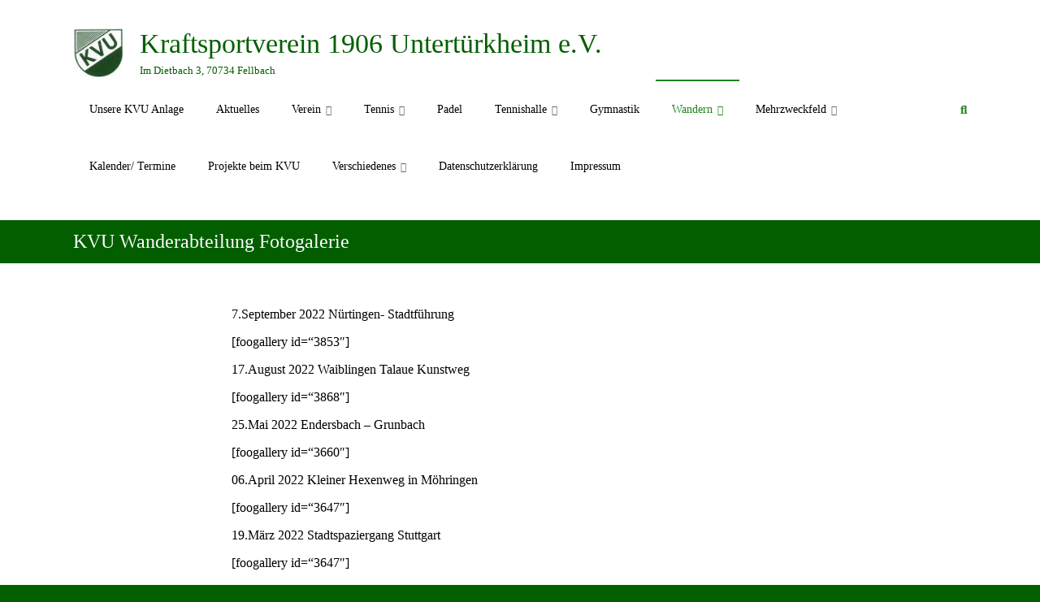

--- FILE ---
content_type: text/html; charset=UTF-8
request_url: https://www.kv-untertuerkheim.de/wanderungen-2018
body_size: 11820
content:
<!DOCTYPE html>
<html lang="de">
<head>
	<meta charset="UTF-8">
	<meta name="viewport" content="width=device-width, initial-scale=1">
	<link rel="profile" href="https://gmpg.org/xfn/11">
	<title>KVU Wanderabteilung Fotogalerie &#8211; Kraftsportverein 1906 Untertürkheim e.V.</title>
<meta name='robots' content='max-image-preview:large' />
<link rel='dns-prefetch' href='//public.tockify.com' />
<link rel='dns-prefetch' href='//fonts.googleapis.com' />
<link rel="alternate" type="application/rss+xml" title="Kraftsportverein 1906 Untertürkheim e.V. &raquo; Feed" href="https://www.kv-untertuerkheim.de/feed" />
<link rel="alternate" type="application/rss+xml" title="Kraftsportverein 1906 Untertürkheim e.V. &raquo; Kommentar-Feed" href="https://www.kv-untertuerkheim.de/comments/feed" />
<script type="text/javascript">
window._wpemojiSettings = {"baseUrl":"https:\/\/s.w.org\/images\/core\/emoji\/14.0.0\/72x72\/","ext":".png","svgUrl":"https:\/\/s.w.org\/images\/core\/emoji\/14.0.0\/svg\/","svgExt":".svg","source":{"concatemoji":"https:\/\/www.kv-untertuerkheim.de\/wp-includes\/js\/wp-emoji-release.min.js?ver=6.2.8"}};
/*! This file is auto-generated */
!function(e,a,t){var n,r,o,i=a.createElement("canvas"),p=i.getContext&&i.getContext("2d");function s(e,t){p.clearRect(0,0,i.width,i.height),p.fillText(e,0,0);e=i.toDataURL();return p.clearRect(0,0,i.width,i.height),p.fillText(t,0,0),e===i.toDataURL()}function c(e){var t=a.createElement("script");t.src=e,t.defer=t.type="text/javascript",a.getElementsByTagName("head")[0].appendChild(t)}for(o=Array("flag","emoji"),t.supports={everything:!0,everythingExceptFlag:!0},r=0;r<o.length;r++)t.supports[o[r]]=function(e){if(p&&p.fillText)switch(p.textBaseline="top",p.font="600 32px Arial",e){case"flag":return s("\ud83c\udff3\ufe0f\u200d\u26a7\ufe0f","\ud83c\udff3\ufe0f\u200b\u26a7\ufe0f")?!1:!s("\ud83c\uddfa\ud83c\uddf3","\ud83c\uddfa\u200b\ud83c\uddf3")&&!s("\ud83c\udff4\udb40\udc67\udb40\udc62\udb40\udc65\udb40\udc6e\udb40\udc67\udb40\udc7f","\ud83c\udff4\u200b\udb40\udc67\u200b\udb40\udc62\u200b\udb40\udc65\u200b\udb40\udc6e\u200b\udb40\udc67\u200b\udb40\udc7f");case"emoji":return!s("\ud83e\udef1\ud83c\udffb\u200d\ud83e\udef2\ud83c\udfff","\ud83e\udef1\ud83c\udffb\u200b\ud83e\udef2\ud83c\udfff")}return!1}(o[r]),t.supports.everything=t.supports.everything&&t.supports[o[r]],"flag"!==o[r]&&(t.supports.everythingExceptFlag=t.supports.everythingExceptFlag&&t.supports[o[r]]);t.supports.everythingExceptFlag=t.supports.everythingExceptFlag&&!t.supports.flag,t.DOMReady=!1,t.readyCallback=function(){t.DOMReady=!0},t.supports.everything||(n=function(){t.readyCallback()},a.addEventListener?(a.addEventListener("DOMContentLoaded",n,!1),e.addEventListener("load",n,!1)):(e.attachEvent("onload",n),a.attachEvent("onreadystatechange",function(){"complete"===a.readyState&&t.readyCallback()})),(e=t.source||{}).concatemoji?c(e.concatemoji):e.wpemoji&&e.twemoji&&(c(e.twemoji),c(e.wpemoji)))}(window,document,window._wpemojiSettings);
</script>
<style type="text/css">
img.wp-smiley,
img.emoji {
	display: inline !important;
	border: none !important;
	box-shadow: none !important;
	height: 1em !important;
	width: 1em !important;
	margin: 0 0.07em !important;
	vertical-align: -0.1em !important;
	background: none !important;
	padding: 0 !important;
}
</style>
	<link rel='stylesheet' id='wp-block-library-css' href='https://www.kv-untertuerkheim.de/wp-includes/css/dist/block-library/style.min.css?ver=6.2.8' type='text/css' media='all' />
<style id='wp-block-library-theme-inline-css' type='text/css'>
.wp-block-audio figcaption{color:#555;font-size:13px;text-align:center}.is-dark-theme .wp-block-audio figcaption{color:hsla(0,0%,100%,.65)}.wp-block-audio{margin:0 0 1em}.wp-block-code{border:1px solid #ccc;border-radius:4px;font-family:Menlo,Consolas,monaco,monospace;padding:.8em 1em}.wp-block-embed figcaption{color:#555;font-size:13px;text-align:center}.is-dark-theme .wp-block-embed figcaption{color:hsla(0,0%,100%,.65)}.wp-block-embed{margin:0 0 1em}.blocks-gallery-caption{color:#555;font-size:13px;text-align:center}.is-dark-theme .blocks-gallery-caption{color:hsla(0,0%,100%,.65)}.wp-block-image figcaption{color:#555;font-size:13px;text-align:center}.is-dark-theme .wp-block-image figcaption{color:hsla(0,0%,100%,.65)}.wp-block-image{margin:0 0 1em}.wp-block-pullquote{border-bottom:4px solid;border-top:4px solid;color:currentColor;margin-bottom:1.75em}.wp-block-pullquote cite,.wp-block-pullquote footer,.wp-block-pullquote__citation{color:currentColor;font-size:.8125em;font-style:normal;text-transform:uppercase}.wp-block-quote{border-left:.25em solid;margin:0 0 1.75em;padding-left:1em}.wp-block-quote cite,.wp-block-quote footer{color:currentColor;font-size:.8125em;font-style:normal;position:relative}.wp-block-quote.has-text-align-right{border-left:none;border-right:.25em solid;padding-left:0;padding-right:1em}.wp-block-quote.has-text-align-center{border:none;padding-left:0}.wp-block-quote.is-large,.wp-block-quote.is-style-large,.wp-block-quote.is-style-plain{border:none}.wp-block-search .wp-block-search__label{font-weight:700}.wp-block-search__button{border:1px solid #ccc;padding:.375em .625em}:where(.wp-block-group.has-background){padding:1.25em 2.375em}.wp-block-separator.has-css-opacity{opacity:.4}.wp-block-separator{border:none;border-bottom:2px solid;margin-left:auto;margin-right:auto}.wp-block-separator.has-alpha-channel-opacity{opacity:1}.wp-block-separator:not(.is-style-wide):not(.is-style-dots){width:100px}.wp-block-separator.has-background:not(.is-style-dots){border-bottom:none;height:1px}.wp-block-separator.has-background:not(.is-style-wide):not(.is-style-dots){height:2px}.wp-block-table{margin:0 0 1em}.wp-block-table td,.wp-block-table th{word-break:normal}.wp-block-table figcaption{color:#555;font-size:13px;text-align:center}.is-dark-theme .wp-block-table figcaption{color:hsla(0,0%,100%,.65)}.wp-block-video figcaption{color:#555;font-size:13px;text-align:center}.is-dark-theme .wp-block-video figcaption{color:hsla(0,0%,100%,.65)}.wp-block-video{margin:0 0 1em}.wp-block-template-part.has-background{margin-bottom:0;margin-top:0;padding:1.25em 2.375em}
</style>
<link rel='stylesheet' id='classic-theme-styles-css' href='https://www.kv-untertuerkheim.de/wp-includes/css/classic-themes.min.css?ver=6.2.8' type='text/css' media='all' />
<style id='global-styles-inline-css' type='text/css'>
body{--wp--preset--color--black: #000000;--wp--preset--color--cyan-bluish-gray: #abb8c3;--wp--preset--color--white: #ffffff;--wp--preset--color--pale-pink: #f78da7;--wp--preset--color--vivid-red: #cf2e2e;--wp--preset--color--luminous-vivid-orange: #ff6900;--wp--preset--color--luminous-vivid-amber: #fcb900;--wp--preset--color--light-green-cyan: #7bdcb5;--wp--preset--color--vivid-green-cyan: #00d084;--wp--preset--color--pale-cyan-blue: #8ed1fc;--wp--preset--color--vivid-cyan-blue: #0693e3;--wp--preset--color--vivid-purple: #9b51e0;--wp--preset--gradient--vivid-cyan-blue-to-vivid-purple: linear-gradient(135deg,rgba(6,147,227,1) 0%,rgb(155,81,224) 100%);--wp--preset--gradient--light-green-cyan-to-vivid-green-cyan: linear-gradient(135deg,rgb(122,220,180) 0%,rgb(0,208,130) 100%);--wp--preset--gradient--luminous-vivid-amber-to-luminous-vivid-orange: linear-gradient(135deg,rgba(252,185,0,1) 0%,rgba(255,105,0,1) 100%);--wp--preset--gradient--luminous-vivid-orange-to-vivid-red: linear-gradient(135deg,rgba(255,105,0,1) 0%,rgb(207,46,46) 100%);--wp--preset--gradient--very-light-gray-to-cyan-bluish-gray: linear-gradient(135deg,rgb(238,238,238) 0%,rgb(169,184,195) 100%);--wp--preset--gradient--cool-to-warm-spectrum: linear-gradient(135deg,rgb(74,234,220) 0%,rgb(151,120,209) 20%,rgb(207,42,186) 40%,rgb(238,44,130) 60%,rgb(251,105,98) 80%,rgb(254,248,76) 100%);--wp--preset--gradient--blush-light-purple: linear-gradient(135deg,rgb(255,206,236) 0%,rgb(152,150,240) 100%);--wp--preset--gradient--blush-bordeaux: linear-gradient(135deg,rgb(254,205,165) 0%,rgb(254,45,45) 50%,rgb(107,0,62) 100%);--wp--preset--gradient--luminous-dusk: linear-gradient(135deg,rgb(255,203,112) 0%,rgb(199,81,192) 50%,rgb(65,88,208) 100%);--wp--preset--gradient--pale-ocean: linear-gradient(135deg,rgb(255,245,203) 0%,rgb(182,227,212) 50%,rgb(51,167,181) 100%);--wp--preset--gradient--electric-grass: linear-gradient(135deg,rgb(202,248,128) 0%,rgb(113,206,126) 100%);--wp--preset--gradient--midnight: linear-gradient(135deg,rgb(2,3,129) 0%,rgb(40,116,252) 100%);--wp--preset--duotone--dark-grayscale: url('#wp-duotone-dark-grayscale');--wp--preset--duotone--grayscale: url('#wp-duotone-grayscale');--wp--preset--duotone--purple-yellow: url('#wp-duotone-purple-yellow');--wp--preset--duotone--blue-red: url('#wp-duotone-blue-red');--wp--preset--duotone--midnight: url('#wp-duotone-midnight');--wp--preset--duotone--magenta-yellow: url('#wp-duotone-magenta-yellow');--wp--preset--duotone--purple-green: url('#wp-duotone-purple-green');--wp--preset--duotone--blue-orange: url('#wp-duotone-blue-orange');--wp--preset--font-size--small: 13px;--wp--preset--font-size--medium: 20px;--wp--preset--font-size--large: 36px;--wp--preset--font-size--x-large: 42px;--wp--preset--spacing--20: 0.44rem;--wp--preset--spacing--30: 0.67rem;--wp--preset--spacing--40: 1rem;--wp--preset--spacing--50: 1.5rem;--wp--preset--spacing--60: 2.25rem;--wp--preset--spacing--70: 3.38rem;--wp--preset--spacing--80: 5.06rem;--wp--preset--shadow--natural: 6px 6px 9px rgba(0, 0, 0, 0.2);--wp--preset--shadow--deep: 12px 12px 50px rgba(0, 0, 0, 0.4);--wp--preset--shadow--sharp: 6px 6px 0px rgba(0, 0, 0, 0.2);--wp--preset--shadow--outlined: 6px 6px 0px -3px rgba(255, 255, 255, 1), 6px 6px rgba(0, 0, 0, 1);--wp--preset--shadow--crisp: 6px 6px 0px rgba(0, 0, 0, 1);}:where(.is-layout-flex){gap: 0.5em;}body .is-layout-flow > .alignleft{float: left;margin-inline-start: 0;margin-inline-end: 2em;}body .is-layout-flow > .alignright{float: right;margin-inline-start: 2em;margin-inline-end: 0;}body .is-layout-flow > .aligncenter{margin-left: auto !important;margin-right: auto !important;}body .is-layout-constrained > .alignleft{float: left;margin-inline-start: 0;margin-inline-end: 2em;}body .is-layout-constrained > .alignright{float: right;margin-inline-start: 2em;margin-inline-end: 0;}body .is-layout-constrained > .aligncenter{margin-left: auto !important;margin-right: auto !important;}body .is-layout-constrained > :where(:not(.alignleft):not(.alignright):not(.alignfull)){max-width: var(--wp--style--global--content-size);margin-left: auto !important;margin-right: auto !important;}body .is-layout-constrained > .alignwide{max-width: var(--wp--style--global--wide-size);}body .is-layout-flex{display: flex;}body .is-layout-flex{flex-wrap: wrap;align-items: center;}body .is-layout-flex > *{margin: 0;}:where(.wp-block-columns.is-layout-flex){gap: 2em;}.has-black-color{color: var(--wp--preset--color--black) !important;}.has-cyan-bluish-gray-color{color: var(--wp--preset--color--cyan-bluish-gray) !important;}.has-white-color{color: var(--wp--preset--color--white) !important;}.has-pale-pink-color{color: var(--wp--preset--color--pale-pink) !important;}.has-vivid-red-color{color: var(--wp--preset--color--vivid-red) !important;}.has-luminous-vivid-orange-color{color: var(--wp--preset--color--luminous-vivid-orange) !important;}.has-luminous-vivid-amber-color{color: var(--wp--preset--color--luminous-vivid-amber) !important;}.has-light-green-cyan-color{color: var(--wp--preset--color--light-green-cyan) !important;}.has-vivid-green-cyan-color{color: var(--wp--preset--color--vivid-green-cyan) !important;}.has-pale-cyan-blue-color{color: var(--wp--preset--color--pale-cyan-blue) !important;}.has-vivid-cyan-blue-color{color: var(--wp--preset--color--vivid-cyan-blue) !important;}.has-vivid-purple-color{color: var(--wp--preset--color--vivid-purple) !important;}.has-black-background-color{background-color: var(--wp--preset--color--black) !important;}.has-cyan-bluish-gray-background-color{background-color: var(--wp--preset--color--cyan-bluish-gray) !important;}.has-white-background-color{background-color: var(--wp--preset--color--white) !important;}.has-pale-pink-background-color{background-color: var(--wp--preset--color--pale-pink) !important;}.has-vivid-red-background-color{background-color: var(--wp--preset--color--vivid-red) !important;}.has-luminous-vivid-orange-background-color{background-color: var(--wp--preset--color--luminous-vivid-orange) !important;}.has-luminous-vivid-amber-background-color{background-color: var(--wp--preset--color--luminous-vivid-amber) !important;}.has-light-green-cyan-background-color{background-color: var(--wp--preset--color--light-green-cyan) !important;}.has-vivid-green-cyan-background-color{background-color: var(--wp--preset--color--vivid-green-cyan) !important;}.has-pale-cyan-blue-background-color{background-color: var(--wp--preset--color--pale-cyan-blue) !important;}.has-vivid-cyan-blue-background-color{background-color: var(--wp--preset--color--vivid-cyan-blue) !important;}.has-vivid-purple-background-color{background-color: var(--wp--preset--color--vivid-purple) !important;}.has-black-border-color{border-color: var(--wp--preset--color--black) !important;}.has-cyan-bluish-gray-border-color{border-color: var(--wp--preset--color--cyan-bluish-gray) !important;}.has-white-border-color{border-color: var(--wp--preset--color--white) !important;}.has-pale-pink-border-color{border-color: var(--wp--preset--color--pale-pink) !important;}.has-vivid-red-border-color{border-color: var(--wp--preset--color--vivid-red) !important;}.has-luminous-vivid-orange-border-color{border-color: var(--wp--preset--color--luminous-vivid-orange) !important;}.has-luminous-vivid-amber-border-color{border-color: var(--wp--preset--color--luminous-vivid-amber) !important;}.has-light-green-cyan-border-color{border-color: var(--wp--preset--color--light-green-cyan) !important;}.has-vivid-green-cyan-border-color{border-color: var(--wp--preset--color--vivid-green-cyan) !important;}.has-pale-cyan-blue-border-color{border-color: var(--wp--preset--color--pale-cyan-blue) !important;}.has-vivid-cyan-blue-border-color{border-color: var(--wp--preset--color--vivid-cyan-blue) !important;}.has-vivid-purple-border-color{border-color: var(--wp--preset--color--vivid-purple) !important;}.has-vivid-cyan-blue-to-vivid-purple-gradient-background{background: var(--wp--preset--gradient--vivid-cyan-blue-to-vivid-purple) !important;}.has-light-green-cyan-to-vivid-green-cyan-gradient-background{background: var(--wp--preset--gradient--light-green-cyan-to-vivid-green-cyan) !important;}.has-luminous-vivid-amber-to-luminous-vivid-orange-gradient-background{background: var(--wp--preset--gradient--luminous-vivid-amber-to-luminous-vivid-orange) !important;}.has-luminous-vivid-orange-to-vivid-red-gradient-background{background: var(--wp--preset--gradient--luminous-vivid-orange-to-vivid-red) !important;}.has-very-light-gray-to-cyan-bluish-gray-gradient-background{background: var(--wp--preset--gradient--very-light-gray-to-cyan-bluish-gray) !important;}.has-cool-to-warm-spectrum-gradient-background{background: var(--wp--preset--gradient--cool-to-warm-spectrum) !important;}.has-blush-light-purple-gradient-background{background: var(--wp--preset--gradient--blush-light-purple) !important;}.has-blush-bordeaux-gradient-background{background: var(--wp--preset--gradient--blush-bordeaux) !important;}.has-luminous-dusk-gradient-background{background: var(--wp--preset--gradient--luminous-dusk) !important;}.has-pale-ocean-gradient-background{background: var(--wp--preset--gradient--pale-ocean) !important;}.has-electric-grass-gradient-background{background: var(--wp--preset--gradient--electric-grass) !important;}.has-midnight-gradient-background{background: var(--wp--preset--gradient--midnight) !important;}.has-small-font-size{font-size: var(--wp--preset--font-size--small) !important;}.has-medium-font-size{font-size: var(--wp--preset--font-size--medium) !important;}.has-large-font-size{font-size: var(--wp--preset--font-size--large) !important;}.has-x-large-font-size{font-size: var(--wp--preset--font-size--x-large) !important;}
.wp-block-navigation a:where(:not(.wp-element-button)){color: inherit;}
:where(.wp-block-columns.is-layout-flex){gap: 2em;}
.wp-block-pullquote{font-size: 1.5em;line-height: 1.6;}
</style>
<link rel='stylesheet' id='ample-bxslider-css' href='https://kv-untertuerkheim.de/wp-content/themes/ample/js/jquery.bxslider/jquery.bxslider.css?ver=4.1.2' type='text/css' media='all' />
<link rel='stylesheet' id='ample-google-fonts-css' href='//fonts.googleapis.com/css?family=Roboto%3A400%2C300&#038;display=swap&#038;ver=6.2.8' type='text/css' media='all' />
<link rel='stylesheet' id='font-awesome-4-css' href='https://kv-untertuerkheim.de/wp-content/themes/ample/font-awesome/css/v4-shims.min.css?ver=4.7.0' type='text/css' media='all' />
<link rel='stylesheet' id='font-awesome-all-css' href='https://kv-untertuerkheim.de/wp-content/themes/ample/font-awesome/css/all.min.css?ver=6.7.2' type='text/css' media='all' />
<link rel='stylesheet' id='font-awesome-solid-css' href='https://kv-untertuerkheim.de/wp-content/themes/ample/font-awesome/css/solid.min.css?ver=6.7.2' type='text/css' media='all' />
<link rel='stylesheet' id='font-awesome-regular-css' href='https://kv-untertuerkheim.de/wp-content/themes/ample/font-awesome/css/regular.min.css?ver=6.7.2' type='text/css' media='all' />
<link rel='stylesheet' id='font-awesome-brands-css' href='https://kv-untertuerkheim.de/wp-content/themes/ample/font-awesome/css/brands.min.css?ver=6.7.2' type='text/css' media='all' />
<link rel='stylesheet' id='ample-style-css' href='https://kv-untertuerkheim.de/wp-content/themes/ample/style.css?ver=6.2.8' type='text/css' media='all' />
<script type='text/javascript' src='https://www.kv-untertuerkheim.de/wp-includes/js/jquery/jquery.min.js?ver=3.6.4' id='jquery-core-js'></script>
<script type='text/javascript' src='https://www.kv-untertuerkheim.de/wp-includes/js/jquery/jquery-migrate.min.js?ver=3.4.0' id='jquery-migrate-js'></script>
<link rel="https://api.w.org/" href="https://www.kv-untertuerkheim.de/wp-json/" /><link rel="alternate" type="application/json" href="https://www.kv-untertuerkheim.de/wp-json/wp/v2/pages/2399" /><link rel="EditURI" type="application/rsd+xml" title="RSD" href="https://www.kv-untertuerkheim.de/xmlrpc.php?rsd" />
<link rel="wlwmanifest" type="application/wlwmanifest+xml" href="https://www.kv-untertuerkheim.de/wp-includes/wlwmanifest.xml" />
<meta name="generator" content="WordPress 6.2.8" />
<link rel="canonical" href="https://www.kv-untertuerkheim.de/wanderungen-2018" />
<link rel='shortlink' href='https://www.kv-untertuerkheim.de/?p=2399' />
<link rel="alternate" type="application/json+oembed" href="https://www.kv-untertuerkheim.de/wp-json/oembed/1.0/embed?url=https%3A%2F%2Fwww.kv-untertuerkheim.de%2Fwanderungen-2018" />
<link rel="alternate" type="text/xml+oembed" href="https://www.kv-untertuerkheim.de/wp-json/oembed/1.0/embed?url=https%3A%2F%2Fwww.kv-untertuerkheim.de%2Fwanderungen-2018&#038;format=xml" />
		<style type="text/css">
						#site-title a, #site-description {
				color: #035e00;
			}

					</style>
		<style type="text/css" id="custom-background-css">
body.custom-background { background-color: #035e00; background-image: url("https://kv-untertuerkheim.de/wp-content/uploads/2020/12/IMG_7255.jpg"); background-position: right top; background-size: contain; background-repeat: repeat; background-attachment: scroll; }
</style>
			<style type="text/css">.main-navigation .menu>ul>li.current_page_ancestor,.main-navigation .menu>ul>li.current_page_item,.main-navigation .menu>ul>li:hover,.main-navigation ul.menu>li.current-menu-ancestor,.main-navigation ul.menu>li.current-menu-item,.main-navigation ul.menu>li:hover,blockquote,.services-header h2,.slider-button:hover,.portfolio-button:hover,.call-to-action-button:hover,.read-btn a:hover, .single-page p a:hover, .single-page p a:hover,.read-btn a{border-color :#22821d}a,.big-slider .entry-title a:hover,.main-navigation :hover,
.main-navigation li.menu-item-has-children:hover>a:after,.main-navigation li.page_item_has_children:hover>a:after,.main-navigation ul li ul li a:hover,.main-navigation ul li ul li:hover>a,.main-navigation ul li.current-menu-ancestor a,.main-navigation ul li.current-menu-ancestor a:after,.main-navigation ul li.current-menu-item a,.main-navigation ul li.current-menu-item a:after,.main-navigation ul li.current-menu-item ul li a:hover,.main-navigation ul li.current_page_ancestor a,.main-navigation ul li.current_page_ancestor a:after,.main-navigation ul li.current_page_item a,.main-navigation ul li.current_page_item a:after,.main-navigation ul li:hover>a,.main-navigation ul.menu li.current-menu-ancestor ul li.current-menu-item> a,#secondary .widget li a,#tertiary .widget li a,.fa.search-top,.widget_service_block h5 a:hover,.single-post-content a,.single-post-content .entry-title a:hover,.single-header h2,.single-page p a,.single-service span i,#colophon .copyright-info a:hover,#colophon .footer-nav ul li a:hover,#colophon a:hover,.comment .comment-reply-link:before,.comments-area article header .comment-edit-link:before,.copyright-info ul li a:hover,.footer-widgets-area a:hover,.menu-toggle:before,a#scroll-up i{color:#22821d}#site-title a:hover,.hentry .entry-title a:hover,#comments i,.comments-area .comment-author-link a:hover,.comments-area a.comment-edit-link:hover,.comments-area a.comment-permalink:hover,.comments-area article header cite a:hover,.entry-meta .fa,.entry-meta a:hover,.nav-next a,.nav-previous a,.next a,.previous a{color:#22821d}.ample-button,button,input[type=button],input[type=reset],input[type=submit],.comments-area .comment-author-link span,.slide-next,.slide-prev,.header-post-title-container,.read-btn a:hover,.single-service:hover .icons,.moving-box a,.slider-button:hover,.portfolio-button:hover,.call-to-action-button:hover,.ample-button, input[type="reset"], input[type="button"], input[type="submit"], button{background-color:#22821d}.ample-button:hover, input[type="reset"]:hover, input[type="button"]:hover, input[type="submit"]:hover, button:hover{background-color:#005000} .read-btn a:hover,.single-page p a:hover,.single-page p a:hover,.previous a:hover, .next a:hover,.tags a:hover,.fa.search-top:hover{color:#005000}.single-service:hover .icons, .moving-box a{background:rgba(34,130,29, 0.85)}.read-btn a:hover{color:#ffffff}.woocommerce ul.products li.product .onsale,.woocommerce span.onsale,.woocommerce #respond input#submit, .woocommerce a.button, .woocommerce button.button, .woocommerce input.button, .woocommerce #respond input#submit.alt, .woocommerce a.button.alt, .woocommerce button.button.alt, .woocommerce input.button.alt{ background-color: #22821d;}.woocommerce ul.products li.product .price .amount, .entry-summary .price .amount,
	.woocommerce .woocommerce-message::before{color: #22821d;} .woocommerce .woocommerce-message{border-top-color: #22821d;}.better-responsive-menu .sub-toggle{background:#005000} .header-post-title-container { background-color: #035e00; }</style>
				<style type="text/css" id="wp-custom-css">
			/*
Hier kannst du dein eigenes CSS einfügen.

Klicke auf das Hilfe-Symbol oben, um mehr zu lernen.
*/
.header-post-title-container {
    padding: 10px;
}
body {
    font-family: 'Rockwell';
	color: black;
}

@media(max-width: 768px){
.slide-prev a::before, .slide-next a::before {
    padding: 0;
}
h1 a {
font-size: 24px  !important;
}
}
p {
    font-size: 16px;
	color: black;
}
.entry-meta, .hentry .entry-title  {
    color: black;
}
.main-navigation a, .main-navigation ul li ul li a, .main-navigation ul li.current-menu-item ul li a, .main-navigation ul li ul li.current-menu-item a, .main-navigation ul li.current_page_ancestor ul li a, .main-navigation ul li.current-menu-ancestor ul li a, .main-navigation ul li.current_page_item ul li a {
    color: black;
}
td {
    border: 1px solid #ffffff;
}
   
 

		</style>
		</head>

<body class="page-template-default page page-id-2399 custom-background wp-custom-logo wp-embed-responsive no-sidebar better-responsive-menu wide">

<svg xmlns="http://www.w3.org/2000/svg" viewBox="0 0 0 0" width="0" height="0" focusable="false" role="none" style="visibility: hidden; position: absolute; left: -9999px; overflow: hidden;" ><defs><filter id="wp-duotone-dark-grayscale"><feColorMatrix color-interpolation-filters="sRGB" type="matrix" values=" .299 .587 .114 0 0 .299 .587 .114 0 0 .299 .587 .114 0 0 .299 .587 .114 0 0 " /><feComponentTransfer color-interpolation-filters="sRGB" ><feFuncR type="table" tableValues="0 0.49803921568627" /><feFuncG type="table" tableValues="0 0.49803921568627" /><feFuncB type="table" tableValues="0 0.49803921568627" /><feFuncA type="table" tableValues="1 1" /></feComponentTransfer><feComposite in2="SourceGraphic" operator="in" /></filter></defs></svg><svg xmlns="http://www.w3.org/2000/svg" viewBox="0 0 0 0" width="0" height="0" focusable="false" role="none" style="visibility: hidden; position: absolute; left: -9999px; overflow: hidden;" ><defs><filter id="wp-duotone-grayscale"><feColorMatrix color-interpolation-filters="sRGB" type="matrix" values=" .299 .587 .114 0 0 .299 .587 .114 0 0 .299 .587 .114 0 0 .299 .587 .114 0 0 " /><feComponentTransfer color-interpolation-filters="sRGB" ><feFuncR type="table" tableValues="0 1" /><feFuncG type="table" tableValues="0 1" /><feFuncB type="table" tableValues="0 1" /><feFuncA type="table" tableValues="1 1" /></feComponentTransfer><feComposite in2="SourceGraphic" operator="in" /></filter></defs></svg><svg xmlns="http://www.w3.org/2000/svg" viewBox="0 0 0 0" width="0" height="0" focusable="false" role="none" style="visibility: hidden; position: absolute; left: -9999px; overflow: hidden;" ><defs><filter id="wp-duotone-purple-yellow"><feColorMatrix color-interpolation-filters="sRGB" type="matrix" values=" .299 .587 .114 0 0 .299 .587 .114 0 0 .299 .587 .114 0 0 .299 .587 .114 0 0 " /><feComponentTransfer color-interpolation-filters="sRGB" ><feFuncR type="table" tableValues="0.54901960784314 0.98823529411765" /><feFuncG type="table" tableValues="0 1" /><feFuncB type="table" tableValues="0.71764705882353 0.25490196078431" /><feFuncA type="table" tableValues="1 1" /></feComponentTransfer><feComposite in2="SourceGraphic" operator="in" /></filter></defs></svg><svg xmlns="http://www.w3.org/2000/svg" viewBox="0 0 0 0" width="0" height="0" focusable="false" role="none" style="visibility: hidden; position: absolute; left: -9999px; overflow: hidden;" ><defs><filter id="wp-duotone-blue-red"><feColorMatrix color-interpolation-filters="sRGB" type="matrix" values=" .299 .587 .114 0 0 .299 .587 .114 0 0 .299 .587 .114 0 0 .299 .587 .114 0 0 " /><feComponentTransfer color-interpolation-filters="sRGB" ><feFuncR type="table" tableValues="0 1" /><feFuncG type="table" tableValues="0 0.27843137254902" /><feFuncB type="table" tableValues="0.5921568627451 0.27843137254902" /><feFuncA type="table" tableValues="1 1" /></feComponentTransfer><feComposite in2="SourceGraphic" operator="in" /></filter></defs></svg><svg xmlns="http://www.w3.org/2000/svg" viewBox="0 0 0 0" width="0" height="0" focusable="false" role="none" style="visibility: hidden; position: absolute; left: -9999px; overflow: hidden;" ><defs><filter id="wp-duotone-midnight"><feColorMatrix color-interpolation-filters="sRGB" type="matrix" values=" .299 .587 .114 0 0 .299 .587 .114 0 0 .299 .587 .114 0 0 .299 .587 .114 0 0 " /><feComponentTransfer color-interpolation-filters="sRGB" ><feFuncR type="table" tableValues="0 0" /><feFuncG type="table" tableValues="0 0.64705882352941" /><feFuncB type="table" tableValues="0 1" /><feFuncA type="table" tableValues="1 1" /></feComponentTransfer><feComposite in2="SourceGraphic" operator="in" /></filter></defs></svg><svg xmlns="http://www.w3.org/2000/svg" viewBox="0 0 0 0" width="0" height="0" focusable="false" role="none" style="visibility: hidden; position: absolute; left: -9999px; overflow: hidden;" ><defs><filter id="wp-duotone-magenta-yellow"><feColorMatrix color-interpolation-filters="sRGB" type="matrix" values=" .299 .587 .114 0 0 .299 .587 .114 0 0 .299 .587 .114 0 0 .299 .587 .114 0 0 " /><feComponentTransfer color-interpolation-filters="sRGB" ><feFuncR type="table" tableValues="0.78039215686275 1" /><feFuncG type="table" tableValues="0 0.94901960784314" /><feFuncB type="table" tableValues="0.35294117647059 0.47058823529412" /><feFuncA type="table" tableValues="1 1" /></feComponentTransfer><feComposite in2="SourceGraphic" operator="in" /></filter></defs></svg><svg xmlns="http://www.w3.org/2000/svg" viewBox="0 0 0 0" width="0" height="0" focusable="false" role="none" style="visibility: hidden; position: absolute; left: -9999px; overflow: hidden;" ><defs><filter id="wp-duotone-purple-green"><feColorMatrix color-interpolation-filters="sRGB" type="matrix" values=" .299 .587 .114 0 0 .299 .587 .114 0 0 .299 .587 .114 0 0 .299 .587 .114 0 0 " /><feComponentTransfer color-interpolation-filters="sRGB" ><feFuncR type="table" tableValues="0.65098039215686 0.40392156862745" /><feFuncG type="table" tableValues="0 1" /><feFuncB type="table" tableValues="0.44705882352941 0.4" /><feFuncA type="table" tableValues="1 1" /></feComponentTransfer><feComposite in2="SourceGraphic" operator="in" /></filter></defs></svg><svg xmlns="http://www.w3.org/2000/svg" viewBox="0 0 0 0" width="0" height="0" focusable="false" role="none" style="visibility: hidden; position: absolute; left: -9999px; overflow: hidden;" ><defs><filter id="wp-duotone-blue-orange"><feColorMatrix color-interpolation-filters="sRGB" type="matrix" values=" .299 .587 .114 0 0 .299 .587 .114 0 0 .299 .587 .114 0 0 .299 .587 .114 0 0 " /><feComponentTransfer color-interpolation-filters="sRGB" ><feFuncR type="table" tableValues="0.098039215686275 1" /><feFuncG type="table" tableValues="0 0.66274509803922" /><feFuncB type="table" tableValues="0.84705882352941 0.41960784313725" /><feFuncA type="table" tableValues="1 1" /></feComponentTransfer><feComposite in2="SourceGraphic" operator="in" /></filter></defs></svg>
<div id="page" class="hfeed site">
	<a class="skip-link screen-reader-text" href="#main">Zum Inhalt springen</a>

		<header id="masthead" class="site-header " role="banner">
		<div class="header">
			
			<div class="main-head-wrap inner-wrap clearfix">
				<div id="header-left-section">
					
						<div id="header-logo-image">
							<a href="https://www.kv-untertuerkheim.de/" class="custom-logo-link" rel="home"><img width="153" height="149" src="https://kv-untertuerkheim.de/wp-content/uploads/2023/03/KVU-Logo1.jpg" class="custom-logo" alt="Kraftsportverein 1906 Untertürkheim e.V." decoding="async" /></a>						</div><!-- #header-logo-image -->

											<div id="header-text" class="">
													<h3 id="site-title">
								<a href="https://www.kv-untertuerkheim.de/" title="Kraftsportverein 1906 Untertürkheim e.V." rel="home">Kraftsportverein 1906 Untertürkheim e.V.</a>
							</h3>
														<p id="site-description">Im Dietbach 3, 70734 Fellbach</p>
												</div>
				</div><!-- #header-left-section -->

				<div id="header-right-section">
					<nav id="site-navigation" class="main-navigation" role="navigation">
						<span class="menu-toggle"></span>
						<div class="menu-hauptmenue-container"><ul id="menu-hauptmenue" class="menu menu-primary-container"><li id="menu-item-4055" class="menu-item menu-item-type-post_type menu-item-object-page menu-item-4055"><a href="https://www.kv-untertuerkheim.de/unsere-kvu-anlage">Unsere KVU Anlage</a></li>
<li id="menu-item-3811" class="menu-item menu-item-type-post_type menu-item-object-page menu-item-3811"><a href="https://www.kv-untertuerkheim.de/aktuelles-projekte">Aktuelles</a></li>
<li id="menu-item-97" class="menu-item menu-item-type-custom menu-item-object-custom menu-item-has-children menu-item-97"><a href="#">Verein</a>
<ul class="sub-menu">
	<li id="menu-item-3786" class="menu-item menu-item-type-post_type menu-item-object-page menu-item-3786"><a href="https://www.kv-untertuerkheim.de/vorstand-organigramm">Vorstand /Organigramm</a></li>
	<li id="menu-item-764" class="menu-item menu-item-type-post_type menu-item-object-page menu-item-764"><a href="https://www.kv-untertuerkheim.de/kvu-geschaeftsstelle">Geschäftsstelle</a></li>
	<li id="menu-item-3794" class="menu-item menu-item-type-post_type menu-item-object-page menu-item-3794"><a href="https://www.kv-untertuerkheim.de/mitgliedschaft">Mitgliedschaft / Beiträge</a></li>
	<li id="menu-item-3800" class="menu-item menu-item-type-post_type menu-item-object-page menu-item-3800"><a href="https://www.kv-untertuerkheim.de/chronik">Chronik</a></li>
	<li id="menu-item-3950" class="menu-item menu-item-type-post_type menu-item-object-page menu-item-3950"><a href="https://www.kv-untertuerkheim.de/gedenken-an-verstorbene-mitglieder">Gedenken an verstorbene Mitglieder</a></li>
	<li id="menu-item-770" class="menu-item menu-item-type-post_type menu-item-object-page menu-item-770"><a href="https://www.kv-untertuerkheim.de/ehrungen-jubilarfeier">Jubilarfeier</a></li>
</ul>
</li>
<li id="menu-item-128" class="menu-item menu-item-type-custom menu-item-object-custom menu-item-has-children menu-item-128"><a href="#">Tennis</a>
<ul class="sub-menu">
	<li id="menu-item-3804" class="menu-item menu-item-type-post_type menu-item-object-page menu-item-3804"><a href="https://www.kv-untertuerkheim.de/ansprechpartner-organigramm-abtl-tennis">Ansprechpartner /Organigramm Abtl.Tennis</a></li>
	<li id="menu-item-3808" class="menu-item menu-item-type-post_type menu-item-object-page menu-item-3808"><a href="https://www.kv-untertuerkheim.de/termine-tennis">Termine Tennis</a></li>
	<li id="menu-item-2370" class="menu-item menu-item-type-post_type menu-item-object-page menu-item-2370"><a href="https://www.kv-untertuerkheim.de/?page_id=2368">Die Mannschaften der Spielgemeinschaft</a></li>
	<li id="menu-item-4061" class="menu-item menu-item-type-post_type menu-item-object-page menu-item-4061"><a href="https://www.kv-untertuerkheim.de/ergebnisse-der-winterrunde-2022-2023">Ergebnisse der Mannschaften</a></li>
	<li id="menu-item-1743" class="menu-item menu-item-type-custom menu-item-object-custom menu-item-has-children menu-item-1743"><a href="#">Photogalerie</a>
	<ul class="sub-menu">
		<li id="menu-item-3557" class="menu-item menu-item-type-post_type menu-item-object-page menu-item-3557"><a href="https://www.kv-untertuerkheim.de/photos-vom-storchencup-2021">Photos vom Storchencup 2021</a></li>
		<li id="menu-item-3382" class="menu-item menu-item-type-post_type menu-item-object-page menu-item-3382"><a href="https://www.kv-untertuerkheim.de/bilder-storchencup-2020">Bilder Storchencup 2020</a></li>
		<li id="menu-item-1741" class="menu-item menu-item-type-post_type menu-item-object-page menu-item-1741"><a href="https://www.kv-untertuerkheim.de/storchencup-2016">2016 Storchencup</a></li>
		<li id="menu-item-1739" class="menu-item menu-item-type-post_type menu-item-object-page menu-item-1739"><a href="https://www.kv-untertuerkheim.de/2014-bilder-sommerfest">2014 Sommerfest</a></li>
		<li id="menu-item-1738" class="menu-item menu-item-type-post_type menu-item-object-page menu-item-1738"><a href="https://www.kv-untertuerkheim.de/bildte">2013 Sommerfest</a></li>
		<li id="menu-item-1737" class="menu-item menu-item-type-post_type menu-item-object-page menu-item-1737"><a href="https://www.kv-untertuerkheim.de/2011-fruehjahrsinstandsetzung-der-plaetze">2011 Renovierung</a></li>
	</ul>
</li>
</ul>
</li>
<li id="menu-item-4251" class="menu-item menu-item-type-post_type menu-item-object-page menu-item-4251"><a href="https://www.kv-untertuerkheim.de/padel-infoseite">Padel</a></li>
<li id="menu-item-1240" class="menu-item menu-item-type-custom menu-item-object-custom menu-item-has-children menu-item-1240"><a href="#">Tennishalle</a>
<ul class="sub-menu">
	<li id="menu-item-1241" class="menu-item menu-item-type-post_type menu-item-object-page menu-item-1241"><a href="https://www.kv-untertuerkheim.de/tennisha">Informationen</a></li>
	<li id="menu-item-748" class="menu-item menu-item-type-post_type menu-item-object-page menu-item-748"><a href="https://www.kv-untertuerkheim.de/tennishallenbelegung">Hallenbelegung</a></li>
	<li id="menu-item-216" class="menu-item menu-item-type-post_type menu-item-object-page menu-item-216"><a href="https://www.kv-untertuerkheim.de/hallenp">Hallenpreise (inkl. Licht)</a></li>
	<li id="menu-item-761" class="menu-item menu-item-type-post_type menu-item-object-page menu-item-761"><a href="https://www.kv-untertuerkheim.de/tennishallenverwaltung">Ansprechpartner</a></li>
</ul>
</li>
<li id="menu-item-3982" class="menu-item menu-item-type-post_type menu-item-object-page menu-item-3982"><a href="https://www.kv-untertuerkheim.de/gymnastik">Gymnastik</a></li>
<li id="menu-item-129" class="menu-item menu-item-type-custom menu-item-object-custom current-menu-ancestor current-menu-parent menu-item-has-children menu-item-129"><a href="#">Wandern</a>
<ul class="sub-menu">
	<li id="menu-item-313" class="menu-item menu-item-type-post_type menu-item-object-page menu-item-313"><a href="https://www.kv-untertuerkheim.de/wandern">Informationen</a></li>
	<li id="menu-item-3820" class="menu-item menu-item-type-post_type menu-item-object-page menu-item-3820"><a href="https://www.kv-untertuerkheim.de/aktuelles-wandern">Aktuelles Wandern</a></li>
	<li id="menu-item-3815" class="menu-item menu-item-type-post_type menu-item-object-page menu-item-3815"><a href="https://www.kv-untertuerkheim.de/termine-wandern-2022">Termine Wandern 2024</a></li>
	<li id="menu-item-2414" class="menu-item menu-item-type-post_type menu-item-object-page current-menu-item page_item page-item-2399 current_page_item menu-item-2414"><a href="https://www.kv-untertuerkheim.de/wanderungen-2018" aria-current="page">KVU Wanderabteilung Fotogalerie</a></li>
</ul>
</li>
<li id="menu-item-1242" class="menu-item menu-item-type-custom menu-item-object-custom menu-item-has-children menu-item-1242"><a href="#">Mehrzweckfeld</a>
<ul class="sub-menu">
	<li id="menu-item-469" class="menu-item menu-item-type-post_type menu-item-object-page menu-item-469"><a href="https://www.kv-untertuerkheim.de/mehrz">Informationen</a></li>
</ul>
</li>
<li id="menu-item-2279" class="menu-item menu-item-type-post_type menu-item-object-page menu-item-2279"><a href="https://www.kv-untertuerkheim.de/kalender">Kalender/ Termine</a></li>
<li id="menu-item-4020" class="menu-item menu-item-type-post_type menu-item-object-page menu-item-4020"><a href="https://www.kv-untertuerkheim.de/projekte-beim-kvu">Projekte beim KVU</a></li>
<li id="menu-item-1720" class="menu-item menu-item-type-custom menu-item-object-custom menu-item-has-children menu-item-1720"><a href="#">Verschiedenes</a>
<ul class="sub-menu">
	<li id="menu-item-4617" class="menu-item menu-item-type-post_type menu-item-object-page menu-item-4617"><a href="https://www.kv-untertuerkheim.de/vereinsrestaurant-satzdrei">Vereinsrestaurant SatzDrei</a></li>
	<li id="menu-item-2191" class="menu-item menu-item-type-post_type menu-item-object-page menu-item-2191"><a href="https://www.kv-untertuerkheim.de/onlinebuchungssystem-halle">ebusy KVU Onlineplatzbuchungssystem</a></li>
	<li id="menu-item-4629" class="menu-item menu-item-type-post_type menu-item-object-page menu-item-4629"><a href="https://www.kv-untertuerkheim.de/vinter">Tennisschulen</a></li>
	<li id="menu-item-2838" class="menu-item menu-item-type-post_type menu-item-object-page menu-item-2838"><a href="https://www.kv-untertuerkheim.de/neue-website-der-spielgemeinschaft-ist-online">Neue Website der Spielgemeinschaft ist online:</a></li>
	<li id="menu-item-1733" class="menu-item menu-item-type-post_type menu-item-object-page menu-item-1733"><a href="https://www.kv-untertuerkheim.de/links">Links</a></li>
	<li id="menu-item-3160" class="menu-item menu-item-type-post_type menu-item-object-page menu-item-3160"><a href="https://www.kv-untertuerkheim.de/erfassung-der-spieler-pro-verein">Erfassung der Spieler pro Verein für Wintersaison 19/20</a></li>
	<li id="menu-item-2145" class="menu-item menu-item-type-post_type menu-item-object-page menu-item-2145"><a href="https://www.kv-untertuerkheim.de/intern">intern</a></li>
</ul>
</li>
<li id="menu-item-2893" class="menu-item menu-item-type-post_type menu-item-object-page menu-item-2893"><a href="https://www.kv-untertuerkheim.de/datens">Datenschutzerklärung</a></li>
<li id="menu-item-3822" class="menu-item menu-item-type-post_type menu-item-object-page menu-item-3822"><a href="https://www.kv-untertuerkheim.de/impressum">Impressum</a></li>
</ul></div>					</nav>
					<i class="fa fa-search search-top"></i>
					<div class="search-form-top">
						
<form action="https://www.kv-untertuerkheim.de/" class="search-form searchform clearfix" method="get">
   <div class="search-wrap">
      <input type="text" placeholder="Suchen" class="s field" name="s">
      <button class="search-icon" type="submit"></button>
   </div>
</form><!-- .searchform -->					</div>
				</div>
			</div><!-- .main-head-wrap -->
					</div><!-- .header -->
	</header><!-- end of header -->
	<div class="main-wrapper" id="main">

					<div class="header-post-title-container clearfix">
				<div class="inner-wrap">
					<div class="post-title-wrapper">
													<h1 class="header-post-title-class entry-title">KVU Wanderabteilung Fotogalerie</h1>
											</div>
									</div>
			</div>
		
   <div class="single-page clearfix">
      <div class="inner-wrap">
         <div id="primary">
            <div id="content">

               
                  
<article id="post-2399" class="post-2399 page type-page status-publish hentry">
   
   <div class="entry-content">
      
<p></p>


<p>7.September 2022 Nürtingen- Stadtführung</p>
<p>[foogallery id=&#8220;3853&#8243;]</p>
<p>17.August 2022 Waiblingen Talaue Kunstweg</p>
<p>[foogallery id=&#8220;3868&#8243;]</p>
<p>25.Mai 2022 Endersbach &#8211; Grunbach</p>
<p>[foogallery id=&#8220;3660&#8243;]</p>
<p>06.April 2022 Kleiner Hexenweg in Möhringen</p>
<p>[foogallery id=&#8220;3647&#8243;]</p>
<p>19.März 2022 Stadtspaziergang Stuttgart</p>
<p>[foogallery id=&#8220;3647&#8243;]</p>
<p>05.Nov.2019 Besenwanderung von Sillenbuch zur Elsbeth in Degerloch</p>
<p>[foogallery id=&#8220;3150&#8243;]</p>
<p>04.Okt. bis 07.Okt.2019 Jahresausflug nach Oberschwaben Ehingen a.D.</p>
<p>[foogallery id=&#8220;3079&#8243;]</p>
<p>18.Sept.2019 Wanderung rund um den Killesberg</p>
<p>[foogallery id=&#8220;3007&#8243;]</p>
<p>16.Aug.2019 Wanderausflug ins Kreuzbachtal in Vaihingen/Enz</p>
<p>[foogallery id=&#8220;2962&#8243;]</p>
<p>12.Juli 2019      Wanderausflug nach Rottweil (Thyssen Testturm, RW und Schlosscafe Glatt)</p>
<p>[foogallery id=&#8220;2938&#8243;]</p>
<p>13.Juni 2019    Wanderung zum Katzenbacher Hof</p>
<p>[foogallery id=&#8220;2896&#8243;]</p>
<p>30.März 2019   Wanderung Waldfriedhof- Haigst- Schimmelhüttenweg</p>
<p>[foogallery id=&#8220;2839&#8243;]</p>
<p>15.Januar 2019 Wanderung mit Besuch Beuta-Besen(Esslingen a.N.)</p>
<p>[foogallery id=&#8220;2793&#8243;]</p>
<p>5.-8.Oktober 2018 Löwensteiner Berge und Breitenauer See</p>
<p>[foogallery id=&#8220;2560&#8243;]</p>
<p>12.Juli 2018 Blaubeuren</p>
<p>[foogallery id=&#8220;2452&#8243;]</p>
<p>8.Juni 2018 &#8211; Stadtführung in Lauffen am Neckar. (Stadtführer: Günther Strohmaier)</p>
<p>[foogallery id=&#8220;2380&#8243;]</p>   </div>

   </article>
                                             </div>
                     </div>

               </div><!-- .inner-wrap -->
   </div><!-- .single-page -->

         </div><!-- .main-wrapper -->

      <footer id="colophon">
         <div class="inner-wrap">
            
<div class="footer-widgets-wrapper">
   <div class="footer-widgets-area clearfix">
      <div class="footer-box tg-one-fourth tg-column-odd">
               </div>
      <div class="footer-box tg-one-fourth tg-column-even">
         <section id="calendar-3" class="widget widget_calendar"><h5 class="widget-title">KVU Kalender</h5><div id="calendar_wrap" class="calendar_wrap"><table id="wp-calendar" class="wp-calendar-table">
	<caption>Januar 2026</caption>
	<thead>
	<tr>
		<th scope="col" title="Montag">M</th>
		<th scope="col" title="Dienstag">D</th>
		<th scope="col" title="Mittwoch">M</th>
		<th scope="col" title="Donnerstag">D</th>
		<th scope="col" title="Freitag">F</th>
		<th scope="col" title="Samstag">S</th>
		<th scope="col" title="Sonntag">S</th>
	</tr>
	</thead>
	<tbody>
	<tr>
		<td colspan="3" class="pad">&nbsp;</td><td>1</td><td>2</td><td>3</td><td>4</td>
	</tr>
	<tr>
		<td>5</td><td>6</td><td>7</td><td>8</td><td>9</td><td>10</td><td>11</td>
	</tr>
	<tr>
		<td>12</td><td>13</td><td>14</td><td>15</td><td>16</td><td id="today">17</td><td>18</td>
	</tr>
	<tr>
		<td>19</td><td>20</td><td>21</td><td>22</td><td>23</td><td>24</td><td>25</td>
	</tr>
	<tr>
		<td>26</td><td>27</td><td>28</td><td>29</td><td>30</td><td>31</td>
		<td class="pad" colspan="1">&nbsp;</td>
	</tr>
	</tbody>
	</table><nav aria-label="Vorherige und nächste Monate" class="wp-calendar-nav">
		<span class="wp-calendar-nav-prev"><a href="https://www.kv-untertuerkheim.de/2025/12">&laquo; Dez.</a></span>
		<span class="pad">&nbsp;</span>
		<span class="wp-calendar-nav-next">&nbsp;</span>
	</nav></div></section>      </div>
      <div class="footer-box tg-one-fourth tg-after-two-blocks-clearfix tg-column-odd">
         <section id="search-2" class="widget widget_search"><h5 class="widget-title">Seiten durchsuchen</h5>
<form action="https://www.kv-untertuerkheim.de/" class="search-form searchform clearfix" method="get">
   <div class="search-wrap">
      <input type="text" placeholder="Suchen" class="s field" name="s">
      <button class="search-icon" type="submit"></button>
   </div>
</form><!-- .searchform --></section>      </div>
      <div class="footer-box tg-one-fourth tg-one-fourth-last tg-column-even">
         <section id="text-2" class="widget widget_text"><h5 class="widget-title">Text</h5>			<div class="textwidget"><p>Hier könnte ihre Werbung stehen</p>
</div>
		</section>      </div>
   </div>
</div>
            <div class="footer-bottom clearfix">
               <div class="copyright-info">
                  <div class="copyright">Copyright &copy; 2026 <a href="https://www.kv-untertuerkheim.de/" title="Kraftsportverein 1906 Untertürkheim e.V." ><span>Kraftsportverein 1906 Untertürkheim e.V.</span></a>. Alle Rechte vorbehalten.<br>Theme: <a href="https://themegrill.com/themes/ample" target="_blank" title="Ample" rel="nofollow"><span>Ample</span></a> von ThemeGrill. Präsentiert von <a href="https://wordpress.org" target="_blank" title="WordPress" rel="nofollow"><span>WordPress</span></a>.</div>               </div>

               <div class="footer-nav">
               <div class="menu-hauptmenue-container"><ul id="menu-hauptmenue-1" class="menu"><li class="menu-item menu-item-type-post_type menu-item-object-page menu-item-4055"><a href="https://www.kv-untertuerkheim.de/unsere-kvu-anlage">Unsere KVU Anlage</a></li>
<li class="menu-item menu-item-type-post_type menu-item-object-page menu-item-3811"><a href="https://www.kv-untertuerkheim.de/aktuelles-projekte">Aktuelles</a></li>
<li class="menu-item menu-item-type-custom menu-item-object-custom menu-item-97"><a href="#">Verein</a></li>
<li class="menu-item menu-item-type-post_type menu-item-object-page menu-item-3786"><a href="https://www.kv-untertuerkheim.de/vorstand-organigramm">Vorstand /Organigramm</a></li>
<li class="menu-item menu-item-type-post_type menu-item-object-page menu-item-764"><a href="https://www.kv-untertuerkheim.de/kvu-geschaeftsstelle">Geschäftsstelle</a></li>
<li class="menu-item menu-item-type-post_type menu-item-object-page menu-item-3794"><a href="https://www.kv-untertuerkheim.de/mitgliedschaft">Mitgliedschaft / Beiträge</a></li>
<li class="menu-item menu-item-type-post_type menu-item-object-page menu-item-3800"><a href="https://www.kv-untertuerkheim.de/chronik">Chronik</a></li>
<li class="menu-item menu-item-type-post_type menu-item-object-page menu-item-3950"><a href="https://www.kv-untertuerkheim.de/gedenken-an-verstorbene-mitglieder">Gedenken an verstorbene Mitglieder</a></li>
<li class="menu-item menu-item-type-post_type menu-item-object-page menu-item-770"><a href="https://www.kv-untertuerkheim.de/ehrungen-jubilarfeier">Jubilarfeier</a></li>
<li class="menu-item menu-item-type-custom menu-item-object-custom menu-item-128"><a href="#">Tennis</a></li>
<li class="menu-item menu-item-type-post_type menu-item-object-page menu-item-3804"><a href="https://www.kv-untertuerkheim.de/ansprechpartner-organigramm-abtl-tennis">Ansprechpartner /Organigramm Abtl.Tennis</a></li>
<li class="menu-item menu-item-type-post_type menu-item-object-page menu-item-3808"><a href="https://www.kv-untertuerkheim.de/termine-tennis">Termine Tennis</a></li>
<li class="menu-item menu-item-type-post_type menu-item-object-page menu-item-2370"><a href="https://www.kv-untertuerkheim.de/?page_id=2368">Die Mannschaften der Spielgemeinschaft</a></li>
<li class="menu-item menu-item-type-post_type menu-item-object-page menu-item-4061"><a href="https://www.kv-untertuerkheim.de/ergebnisse-der-winterrunde-2022-2023">Ergebnisse der Mannschaften</a></li>
<li class="menu-item menu-item-type-custom menu-item-object-custom menu-item-1743"><a href="#">Photogalerie</a></li>
<li class="menu-item menu-item-type-post_type menu-item-object-page menu-item-3557"><a href="https://www.kv-untertuerkheim.de/photos-vom-storchencup-2021">Photos vom Storchencup 2021</a></li>
<li class="menu-item menu-item-type-post_type menu-item-object-page menu-item-3382"><a href="https://www.kv-untertuerkheim.de/bilder-storchencup-2020">Bilder Storchencup 2020</a></li>
<li class="menu-item menu-item-type-post_type menu-item-object-page menu-item-1741"><a href="https://www.kv-untertuerkheim.de/storchencup-2016">2016 Storchencup</a></li>
<li class="menu-item menu-item-type-post_type menu-item-object-page menu-item-1739"><a href="https://www.kv-untertuerkheim.de/2014-bilder-sommerfest">2014 Sommerfest</a></li>
<li class="menu-item menu-item-type-post_type menu-item-object-page menu-item-1738"><a href="https://www.kv-untertuerkheim.de/bildte">2013 Sommerfest</a></li>
<li class="menu-item menu-item-type-post_type menu-item-object-page menu-item-1737"><a href="https://www.kv-untertuerkheim.de/2011-fruehjahrsinstandsetzung-der-plaetze">2011 Renovierung</a></li>
<li class="menu-item menu-item-type-post_type menu-item-object-page menu-item-4251"><a href="https://www.kv-untertuerkheim.de/padel-infoseite">Padel</a></li>
<li class="menu-item menu-item-type-custom menu-item-object-custom menu-item-1240"><a href="#">Tennishalle</a></li>
<li class="menu-item menu-item-type-post_type menu-item-object-page menu-item-1241"><a href="https://www.kv-untertuerkheim.de/tennisha">Informationen</a></li>
<li class="menu-item menu-item-type-post_type menu-item-object-page menu-item-748"><a href="https://www.kv-untertuerkheim.de/tennishallenbelegung">Hallenbelegung</a></li>
<li class="menu-item menu-item-type-post_type menu-item-object-page menu-item-216"><a href="https://www.kv-untertuerkheim.de/hallenp">Hallenpreise (inkl. Licht)</a></li>
<li class="menu-item menu-item-type-post_type menu-item-object-page menu-item-761"><a href="https://www.kv-untertuerkheim.de/tennishallenverwaltung">Ansprechpartner</a></li>
<li class="menu-item menu-item-type-post_type menu-item-object-page menu-item-3982"><a href="https://www.kv-untertuerkheim.de/gymnastik">Gymnastik</a></li>
<li class="menu-item menu-item-type-custom menu-item-object-custom current-menu-ancestor current-menu-parent menu-item-129"><a href="#">Wandern</a></li>
<li class="menu-item menu-item-type-post_type menu-item-object-page menu-item-313"><a href="https://www.kv-untertuerkheim.de/wandern">Informationen</a></li>
<li class="menu-item menu-item-type-post_type menu-item-object-page menu-item-3820"><a href="https://www.kv-untertuerkheim.de/aktuelles-wandern">Aktuelles Wandern</a></li>
<li class="menu-item menu-item-type-post_type menu-item-object-page menu-item-3815"><a href="https://www.kv-untertuerkheim.de/termine-wandern-2022">Termine Wandern 2024</a></li>
<li class="menu-item menu-item-type-post_type menu-item-object-page current-menu-item page_item page-item-2399 current_page_item menu-item-2414"><a href="https://www.kv-untertuerkheim.de/wanderungen-2018" aria-current="page">KVU Wanderabteilung Fotogalerie</a></li>
<li class="menu-item menu-item-type-custom menu-item-object-custom menu-item-1242"><a href="#">Mehrzweckfeld</a></li>
<li class="menu-item menu-item-type-post_type menu-item-object-page menu-item-469"><a href="https://www.kv-untertuerkheim.de/mehrz">Informationen</a></li>
<li class="menu-item menu-item-type-post_type menu-item-object-page menu-item-2279"><a href="https://www.kv-untertuerkheim.de/kalender">Kalender/ Termine</a></li>
<li class="menu-item menu-item-type-post_type menu-item-object-page menu-item-4020"><a href="https://www.kv-untertuerkheim.de/projekte-beim-kvu">Projekte beim KVU</a></li>
<li class="menu-item menu-item-type-custom menu-item-object-custom menu-item-1720"><a href="#">Verschiedenes</a></li>
<li class="menu-item menu-item-type-post_type menu-item-object-page menu-item-4617"><a href="https://www.kv-untertuerkheim.de/vereinsrestaurant-satzdrei">Vereinsrestaurant SatzDrei</a></li>
<li class="menu-item menu-item-type-post_type menu-item-object-page menu-item-2191"><a href="https://www.kv-untertuerkheim.de/onlinebuchungssystem-halle">ebusy KVU Onlineplatzbuchungssystem</a></li>
<li class="menu-item menu-item-type-post_type menu-item-object-page menu-item-4629"><a href="https://www.kv-untertuerkheim.de/vinter">Tennisschulen</a></li>
<li class="menu-item menu-item-type-post_type menu-item-object-page menu-item-2838"><a href="https://www.kv-untertuerkheim.de/neue-website-der-spielgemeinschaft-ist-online">Neue Website der Spielgemeinschaft ist online:</a></li>
<li class="menu-item menu-item-type-post_type menu-item-object-page menu-item-1733"><a href="https://www.kv-untertuerkheim.de/links">Links</a></li>
<li class="menu-item menu-item-type-post_type menu-item-object-page menu-item-3160"><a href="https://www.kv-untertuerkheim.de/erfassung-der-spieler-pro-verein">Erfassung der Spieler pro Verein für Wintersaison 19/20</a></li>
<li class="menu-item menu-item-type-post_type menu-item-object-page menu-item-2145"><a href="https://www.kv-untertuerkheim.de/intern">intern</a></li>
<li class="menu-item menu-item-type-post_type menu-item-object-page menu-item-2893"><a href="https://www.kv-untertuerkheim.de/datens">Datenschutzerklärung</a></li>
<li class="menu-item menu-item-type-post_type menu-item-object-page menu-item-3822"><a href="https://www.kv-untertuerkheim.de/impressum">Impressum</a></li>
</ul></div>               </div>
            </div>
         </div>
      </footer>
      <a href="#masthead" id="scroll-up"><i class="fa fa-angle-up"></i></a>
   </div><!-- #page -->
   <script type='text/javascript' src='https://public.tockify.com/browser/embed.js' id='tockify-js'></script>
<script type='text/javascript' src='https://kv-untertuerkheim.de/wp-content/themes/ample/js/theme-custom.js?ver=6.2.8' id='ample-custom-js'></script>
<script type='text/javascript' src='https://kv-untertuerkheim.de/wp-content/themes/ample/js/navigation.js?ver=6.2.8' id='ample-navigation-js'></script>
<script type='text/javascript' src='https://kv-untertuerkheim.de/wp-content/themes/ample/js/skip-link-focus-fix.js?ver=6.2.8' id='ample-skip-link-focus-fix-js'></script>
</body>
</html>